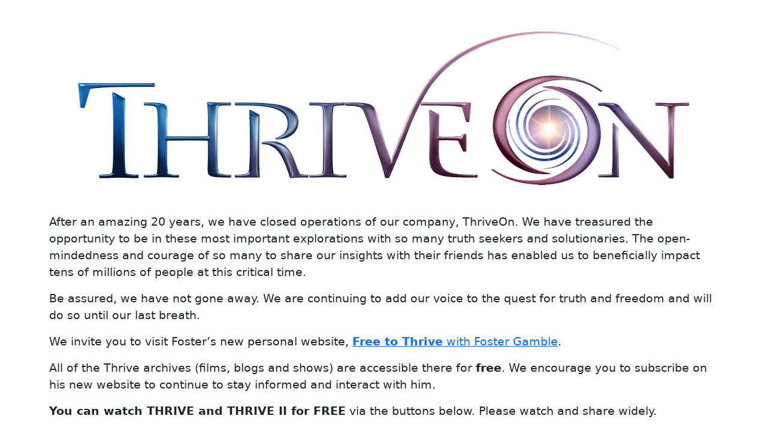

--- FILE ---
content_type: text/html
request_url: https://closed.thriveon.com/
body_size: 1954
content:
<!doctype html>
<html lang="en">
  <head>
    <meta charset="utf-8">
    <meta name="viewport" content="width=device-width, initial-scale=1">
    <title>ThriveOn is Closed</title>
    <link href="favicon-32x32.png" rel="shortcut icon" type="image/png"/>
    <link href="https://cdn.jsdelivr.net/npm/bootstrap@5.2.3/dist/css/bootstrap.min.css" rel="stylesheet" integrity="sha384-rbsA2VBKQhggwzxH7pPCaAqO46MgnOM80zW1RWuH61DGLwZJEdK2Kadq2F9CUG65" crossorigin="anonymous">
    <script defer data-domain="closed.thriveon.com" src="https://analytics.freetothrive.com/js/script.outbound-links.js"></script>
  </head>

  <body>
    <div class="container my-5">

      <img class="thriveon-logo img-fluid px-5 mx-auto mb-5"
	   src="logo.png" alt="ThriveOn">

      <p>After an amazing 20 years, we have closed operations of our company,
	ThriveOn. We have treasured the opportunity to be in these most
	important explorations with so many truth seekers and solutionaries.
	The open-mindedness and courage of so many to share our insights with
	their friends has enabled us to beneficially impact tens of millions
	of people at this critical time.</p>

      <p>Be assured, we have not gone away. We are continuing to add our voice
	to the quest for truth and freedom and will do so until our last
	breath.</p>

      <p>We invite you to visit Foster’s new personal
	website, <a href="https://www.freetothrive.com"><strong>Free to
	Thrive</strong> with Foster Gamble</a>.</p>

      <p>All of the Thrive archives (films, blogs and shows) are accessible
	there for <strong>free</strong>. We encourage you to subscribe on his
	new website to continue to stay informed and interact with him.</p>

      <p><strong>You can watch THRIVE and THRIVE&nbsp;II for FREE</strong> via
	the buttons below. Please watch and share widely.</p>

      <p>Onward,<br/>
	Foster, Kimberly and the ThriveOn team</p>

      <div class="row my-4 gy-3">
	<div class="col-sm-6">
	  <div class="card">
	    <a href="https://www.freetothrive.com/movie/thrive/">
	      <img class="card-img-top"
 		   src="thrive-poster.png"
		   alt="THRIVE: What On Earth Will It Take?">
	    </a>
	    <div class="card-body d-flex flex-column">
	      <h5 class="card-title">THRIVE: What On Earth Will It Take?</h5>
	      <p class="card-text flex-grow-1">THRIVE is an unconventional
		documentary that lifts the veil on what&rsquo;s REALLY going
		on in our world by following the money
		upstream&mdash;uncovering the global consolidation of power in
		nearly every aspect of our lives. Weaving together
		breakthroughs in science, consciousness and activism, THRIVE
		offers real solutions, empowering us with unprecedented and
		bold strategies for reclaiming our lives and our future.</p>
	      <a class="btn btn-primary"
		 href="https://www.freetothrive.com/movie/thrive/">Watch THRIVE
		Now</a>
	    </div>
	  </div>
	</div>

	<div class="col-sm-6">
	  <div class="card">
	    <a href="https://www.freetothrive.com/movie/thrive-ii/">
	      <img class="card-img-top"
		   src="thrive-ii-poster.png"
		   alt="THRIVE&nbsp;II: This Is What It Takes">
	    </a>
	    <div class="card-body d-flex flex-column">
	      <h5 class="card-title">THRIVE&nbsp;II: This Is What It Takes</h5>
	      <p class="card-text flex-grow-1">Inspiring trans-political,
		grass roots, decentralized solutions, THRIVE&nbsp;II offers
		practical tools for reclaiming authority over our lives. From
		new sources of energy to breakthrough health cures,
		THRIVE&nbsp;II provides the insights and resources needed for
		viewers to take next steps in accessing and supporting the
		solutions that can truly create a world that works for
		everyone.</p>
	      <a class="btn btn-primary"
		 href="https://www.freetothrive.com/movie/thrive-ii/">Watch
		THRIVE&nbsp;II Now</a>
	    </div>
	  </div>
	</div>
      </div>
    </div>

    <style>
      :root {
	  --bs-body-font-size: 1.2rem;
      }
      .card-text {
	  font-size: 1rem;
      }
      .btn {
	  --bs-btn-font-size: 1.2rem;
      }

      .thriveon-logo {
	  /* max-width: 800px; */
      }
      .card {
	  height: 100%;
      }
    </style>

    <script src="https://cdn.jsdelivr.net/npm/bootstrap@5.2.3/dist/js/bootstrap.bundle.min.js" integrity="sha384-kenU1KFdBIe4zVF0s0G1M5b4hcpxyD9F7jL+jjXkk+Q2h455rYXK/7HAuoJl+0I4" crossorigin="anonymous"></script>
  <script defer src="https://static.cloudflareinsights.com/beacon.min.js/vcd15cbe7772f49c399c6a5babf22c1241717689176015" integrity="sha512-ZpsOmlRQV6y907TI0dKBHq9Md29nnaEIPlkf84rnaERnq6zvWvPUqr2ft8M1aS28oN72PdrCzSjY4U6VaAw1EQ==" data-cf-beacon='{"version":"2024.11.0","token":"444429c94f8c4b039bc62b80bf80ce98","r":1,"server_timing":{"name":{"cfCacheStatus":true,"cfEdge":true,"cfExtPri":true,"cfL4":true,"cfOrigin":true,"cfSpeedBrain":true},"location_startswith":null}}' crossorigin="anonymous"></script>
</body>
</html>
